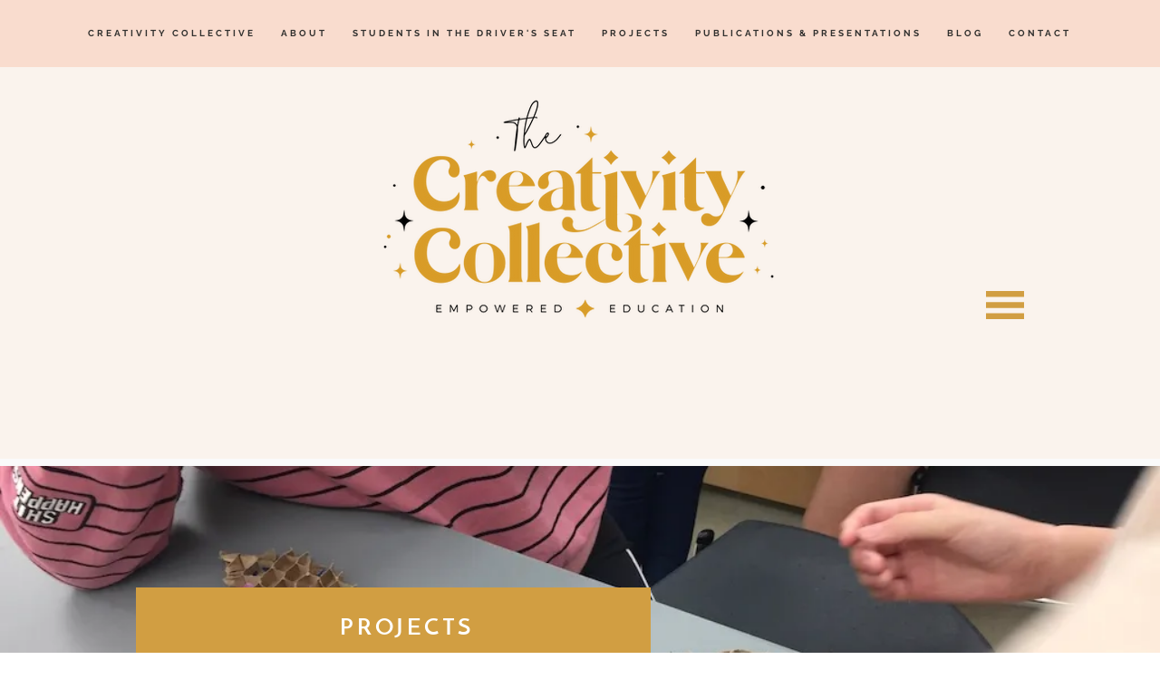

--- FILE ---
content_type: text/html; charset=utf-8
request_url: https://www.google.com/recaptcha/api2/aframe
body_size: 268
content:
<!DOCTYPE HTML><html><head><meta http-equiv="content-type" content="text/html; charset=UTF-8"></head><body><script nonce="jw1LyW6fi1GTGDCrWub3mQ">/** Anti-fraud and anti-abuse applications only. See google.com/recaptcha */ try{var clients={'sodar':'https://pagead2.googlesyndication.com/pagead/sodar?'};window.addEventListener("message",function(a){try{if(a.source===window.parent){var b=JSON.parse(a.data);var c=clients[b['id']];if(c){var d=document.createElement('img');d.src=c+b['params']+'&rc='+(localStorage.getItem("rc::a")?sessionStorage.getItem("rc::b"):"");window.document.body.appendChild(d);sessionStorage.setItem("rc::e",parseInt(sessionStorage.getItem("rc::e")||0)+1);localStorage.setItem("rc::h",'1769978933429');}}}catch(b){}});window.parent.postMessage("_grecaptcha_ready", "*");}catch(b){}</script></body></html>